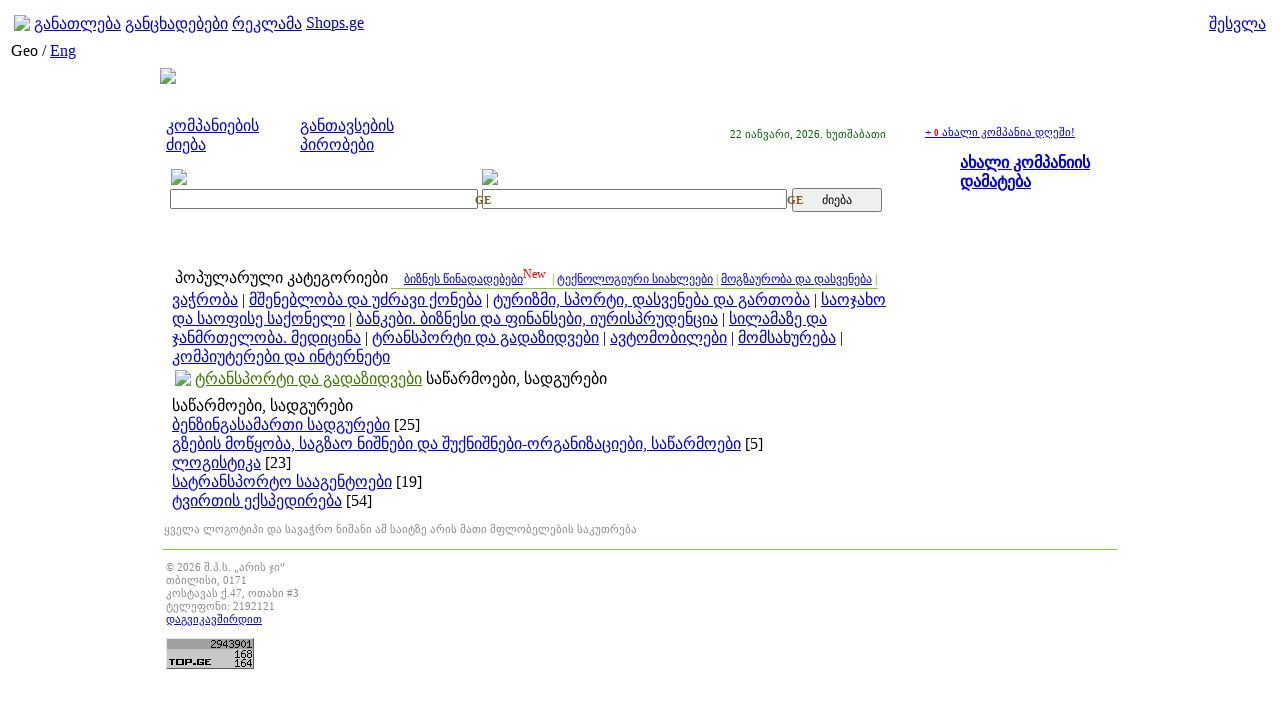

--- FILE ---
content_type: text/html; charset=UTF-8
request_url: http://biz.aris.ge/ge/sub_category/21/575/
body_size: 28376
content:
<!DOCTYPE html PUBLIC "-//W3C//DTD XHTML 1.0 Transitional//EN" "http://www.w3.org/TR/xhtml1/DTD/xhtml1-transitional.dtd">
<html xmlns="http://www.w3.org/1999/xhtml" xml:lang="en" lang="en">

<head>
<meta http-equiv="Content-Type" content="text/html; charset=utf-8"/>
	
	<title>biz.aris.ge - ბიზნესი</title>


<meta name="verify-v1" content="Fij43SJUuezH7/LJkxp50fSp9EHsZ8AEowAX/Asn8SI=" />

<link rel="shortcut icon" href="http://www.aris.ge/biz.ico" type="image/x-icon"/>
<link rel="icon" href="http://www.aris.ge/biz.ico" type="image/x-icon"/> 
<link rel="stylesheet" type="text/css" href="http://static2.aris.ge/css/biz/style_ge.css"/>



<script type='text/javascript' src='http://banners.aris.ge/www/delivery/spcjs.php?id=14'></script>


<script type="text/javascript" src="http://static2.aris.ge/js/jquery.js"></script>
<script type="text/javascript" src="http://static2.aris.ge/js/jquery.popupwindow.js"></script>
<script type="text/javascript" src="http://static2.aris.ge/js/jquery.mailme.js"></script>
<script type="text/javascript" src="http://static2.aris.ge/js/biz/geokbd.js"></script>


<script type="text/javascript">



$(document).ready(function() {     
		
    	   GeoKBD.mapForm('search', ['s1', 's2'], null, null);
		
	
	$('#inpLang').click(function() 
	{
		$('#inpLang').text($('#inpLang').text() == 'GE' ? 'EN' : 'GE');
	    $('#inpLang2').text($('#inpLang2').text() == 'GE' ? 'EN' : 'GE');
	    var htmlStr = $(this).text();
	    if(htmlStr == 'GE') {
		   GeoKBD.mapForm('search', ['s1', 's2'], null, null);   
	    }
	    if(htmlStr == 'EN') {
	        GeoKBD.mapForm('search', ['s1', 's2'], 'EN', null);
	    }
	});
	
	
	$('#inpLang2').click(function() 
	{
		$('#inpLang').text($('#inpLang').text() == 'GE' ? 'EN' : 'GE');
	    $('#inpLang2').text($('#inpLang2').text() == 'GE' ? 'EN' : 'GE');
	    var htmlStr = $(this).text();
	    if(htmlStr == 'GE') {
		   GeoKBD.mapForm('search', ['s1', 's2'], null, null);   
	    }
	    if(htmlStr == 'EN') {
	    	GeoKBD.mapForm('search', ['s1', 's2'], 'EN', null);
	    }
	});

	
    $("#valuta_full").click(function () {
        $("#valuta").load("http://biz.aris.ge/?module=valuta&language=ge", { mode: "2" } );
        $("#valuta_full").hide();
        $("#valuta_short").show();
        return false;
        
    });
    	
    $('#valuta_short').click(function() 
    {
        $("#valuta").load("http://biz.aris.ge/?module=valuta&language=ge", { mode: "1" } );
        $("#valuta_short").hide();
        $("#valuta_full").show();
        return false;
    });
	
	
    
    $('#fuel_company').change(function() 
    {
        $("#fuel_out").load("http://biz.aris.ge/?module=fuel&language=ge", { company_id: $('#fuel_company').val() } );
        return false;
    });
	
    
	});
	
	
	$(document).keypress(function(e)
	{
		switch(e.which)
		{
			case 96:
				$('#inpLang').text($('#inpLang').text() == 'GE' ? 'EN' : 'GE');
				$('#inpLang2').text($('#inpLang2').text() == 'GE' ? 'EN' : 'GE');
			break;
		}
    });


	

$(function() {
	$(".popupwindow").popupwindow();
});

  var options = { 
    resetForm: true,
        success: function() { 
            alert('Thanks for your comment!'); 
        } 
    }; 

    $(document).ready(function() { 
      $('span.mailme').mailme('ელ.ფოსტა' );
      $("#fuel_out").load("http://biz.aris.ge/?module=fuel&language=ge", { mode: "1" } );
      
      $("#fuel_company").find('option:first').attr('selected', 'selected');
      
    }); 
    

function showNav2(what){
	document.getElementById(what).style.display = '';
};
function hideNav2(what){
	document.getElementById(what).style.display = 'none';
};


</script>
    
<style type="text/css">

#main-center-row {
	float: left; vertical-align: top; width: 770px; text-align: left
}
.catalog {font-size:100%;line-height:14px}
.catalog_header {
	padding-right: 0px; padding-left: 0px; padding-bottom: 0px; margin: 0px; font: bold 13px microsoft sans serif, ms sans serif, sans serif; color: #1f1f1f; padding-top: 3px
}
.catalog_header a {
	color: #1f1f1f
}


</style>



<script type="text/javascript">

  var _gaq = _gaq || [];
  _gaq.push(['_setAccount', 'UA-4633418-4']);
  _gaq.push(['_trackPageview']);

  (function() {
    var ga = document.createElement('script'); ga.type = 'text/javascript'; ga.async = true;
    ga.src = ('https:' == document.location.protocol ? 'https://ssl' : 'http://www') + '.google-analytics.com/ga.js';
    var s = document.getElementsByTagName('script')[0]; s.parentNode.insertBefore(ga, s);
  })();

</script>



</head>
<body class="yui-skin-sam">

<!-- new-look header begin -->
    <table width="100%" id="header2"><tr>
<td width="100%" nowrap id="hitem">
<table><tr>
<td id="aris"><a href="http://www.aris.ge"><img src="http://static2.aris.ge/img/biz/aris.gif" /></a></td>
<td id="proj1"><a href="http://edu.aris.ge"><span id="uline">განათლება</span></a></td>
<td id="proj2"><a href="http://ads.aris.ge"><span id="uline">განცხადებები</span></a></td>
<td id="proj3"><a href="http://ico.aris.ge"><span id="uline">რეკლამა</span></a></td>
<td id="proj5"><a href="http://shops.ge"><span id="uline">Shops.ge</span></a></td>

</tr></table></td>

<td align="right" nowrap="nowrap" id="hitem">

<table id="private">
<tr>

    <td id="auth_no" nowrap><a href="http://passport.aris.ge/ge/login/?redirect=biz.aris.ge%2Fge%2Fsub_category%2F21%2F575%2F"><span id="uline">შესვლა</span></a></td>

</tr></table>

</td></tr></table><!-- new-look header end -->
<table><tr><td id="langz">Geo / <a href="http://biz.aris.ge/en/sub_category/21/575/">Eng</a></td></tr></table>

<table width="980" align="center">
<!-- after header -->
  <tr>
    <td>
    <table width="100%">
        <tr>
        <td style="padding-right: 15px; padding-left: 5px; padding-bottom: 0px; padding-top: 0px"><a href="http://biz.aris.ge/ge/"><img src="http://static2.aris.ge/img/biz/biz_logo_new_year.gif"></a></td>
       	<!-- <td style="padding-right: 15px; padding-left: 5px; padding-bottom: 0px; padding-top: 0px"><a href="http://biz.aris.ge/ge/"><img src="http://static2.aris.ge/img/biz/biz_logo.gif"></a></td> -->

        <!--TOP Banner place-->
        <td style="padding-right: 0px; padding-left: 0px; padding-bottom: 0px;" align=right width="100%">
			<script type='text/javascript'><!--// <![CDATA[
			     /* [id32] BIZ TOP */
			     OA_show(32);
			// ]]> --></script><noscript><a target='_blank' 
			href='http://banners.aris.ge/www/delivery/ck.php?n=23c99f0'><img border='0' alt='' src='http://banners.aris.ge/www/delivery/avw.php?zoneid=32&amp;n=23c99f0' /></a></noscript>

        </td>
        <!--TOP Banner place end-->
        </tr>
    </table>
    </td>
  </tr>
<!-- After Header End -->

  <tr>
    <td style="padding-right: 0px; padding-left: 0px; padding-bottom: 1px; padding-top: 12px">
    
    <table class="body" width="100%" border="0">
    <tr>
	    <td>
	    	<table width="100%">
	    	<!-- list body begin -->
          <td style="padding-left: 0px" valign=top width="100%">
            <table width="100%" border="0">
              <tr>
                <td>
                  <table width="100%">
                    <!--Menu start-->
                    <tr>
                    <td>
                        <table width="100%">
                        <tr>
                        <td id="sMenu-1" style="width:130px;"><div><a href="/">კომპანიების ძიება</a></div></td>
                        <td id="sMenu-0" style="width:150px;"><div><a href="http://biz.aris.ge/ge/addinfo/">განთავსების პირობები</a></div></td>
                        <td align="right"><div style="font-size:11px;color:#006600">22  იანვარი, 2026. ხუთშაბათი</div></td>
                        </tr>
                        </table>
                    </td>
                    </tr>
                    <!--Menu end-->
                    
                    
                    <!--Search start-->
                    <tr>
                      <td style="padding-right: 0px; padding-left: 0px; padding-bottom: 0px; width: 100%; padding-top: 0px">
                        <div id="rGrBg">
                        <div id="rGr2">
                        <div id="rGr3">
                        <div id="rGr4" style="padding:6px;">
                                                <form  style="padding-right: 0px; padding-left: 0px; padding-bottom: 0px; margin: 0px; padding-top: 0px" name="search" action="http://biz.aris.ge/?&language=ge" method="get">
                        <table width="100%">
                          <tr>
                          <td id="searchtitle"><img src="http://static2.aris.ge/img/biz/searchtitle1ge.gif"></td>
                          <td id="searchtitle"><img src="http://static2.aris.ge/img/biz/searchtitle2ge.gif"></td>
                          </tr>
                          <tr>
                            <td style="padding-right: 0pt; padding-left: 0pt; padding-bottom: 0pt; padding-top: 0pt"  width="50%">
                            <div style="position:absolute;margin-top:5px;margin-left:305px;font-family:tahoma;color:#805c12;font-size:11px;font-weight:bold;cursor:hand;cursor:pointer" id="inpLang">GE</div>
                                <input id="search_field" style="font-size: 12px; width: 97%" name="s1" value="">
                            </td>
                            <td style="padding-right: 5px" width="50%">
                            	<div style="position:absolute;margin-top:5px;margin-left:305px;font-family:tahoma;color:#805c12;font-size:11px;font-weight:bold;cursor:hand;cursor:pointer" id="inpLang2">GE</div>
                                <input id="search_field" style="font-size: 12px; width: 98%" name="s2" value=""> 
                            </td>
                            <td style="padding-right: 0pt; padding-left: 0pt; padding-bottom: 0pt; padding-top: 0pt">
                                <input style="font-size: 12px; margin-bottom: -2px;width:90px;height:24px;padding-bottom:2px" type="submit" value="ძიება">
                            </td>
                          </tr>
                        </table>
                        <input type="hidden" name="module" value="search">
                        <input type="hidden" name="language" value="ge">
                        </form>
                                                </div>
                        </div>
                        </div>
                        </div>
                      </td>
                    </tr>
                    <!--Search end-->
                  </table>
                </td>
              </tr>
        
	    	</table>
	    
	    </td>

	    <td>
	    	<table>
	    		<tr>
	    		<td valign="top" style="padding-left:1.5em;padding-top:0px">
					<div style="font-size:11px;padding-bottom:6px;margin-top:4px;color:#666666"><a href="http://biz.aris.ge/ge/shownew/">+ <span style="font-family:tahoma;font-size:9px; color:red;font-weight:bold">0</span> ახალი კომპანია დღეში!</a></div>
					
					<!-- add new -->
					<div style="width:194px;height:62px;background:url(http://static2.aris.ge/img/biz/new.gif) no-repeat top left;">
					    <div style="padding:8px 10px 10px 35px;font-size:16px;font-weight:bold"><a href="http://biz.aris.ge/ge/form/" rel="height:740,width:850,toolbar:0,scrollbars:1,status:0,resizable:1,left:50,top:100" class="popupwindow">ახალი კომპანიის დამატება</a></div>
					</div>
					<!-- add new end -->

	    		</td>
	    		</tr>
	    	</table>
	    </td>
	</tr>
    </table>
    
      <table class="body" width="100%" border="0">
      <tr>
<td width="100%">
        <table width="100%" border="0">
            <tr>
            
            <td valign="top" width="100%" style="padding-top:0.7em">
<!--Output cat header-->
    
      <table class="body" width="100%" border="0">
        <tr>
        <!-- list body begin -->
          <td style="padding-left: 0px" valign=top width="100%">
            <table width="100%" border="0">
              <tr>
                <td valign="top">
                  <table width="100%">
                    
    <tr>
    <td width="100%">
        <table width="100%">
            <tr>


<td valign="top" width="100%" style="padding-top:0.7em">
<!--Output cat header-->

    <!-- -->
<div style="background:#fff;position:relative;margin-bottom:-1px;width:99%">
    <table width="100%">
    <tr>
      <td style="white-space:nowrap">
        <div id="rGrLineVL">
        <div id="rGrLineVR">
        <div id="rGrLine2">
        <div id="cattitle">პოპულარული კატეგორიები</div>
        </div>
        </div>
        </div>
      </td>
          <td align="right" style="border-bottom:1px solid #83cc23;font-size:12px" width="100%"><span style="color:#66AA0E"><a href="http://ads.aris.ge/listByCategoryId/0/4553/">ბიზნეს წინადადებები</a></span><span style="vertical-align:super;font-size:12px;font-familly:Arial,Verdana;color:red">New</span>&nbsp;&nbsp;<span style="color:#66AA0E">|&nbsp;</span><a href="http://biz.aris.ge/ge/#hw">ტექნოლოგიური სიახლეები</a><span style="color:#66AA0E">&nbsp;|&nbsp;<a href="http://biz.aris.ge/ge/#travel">მოგზაურობა და დასვენება</a>&nbsp;|</span>
    </tr>
    </table>
</div>        



    
<!-- -->

<div style="background:#fff">
<div id="rGrLineVL">
<div id="rGrLineVR">
<div id="rGrLine2">
<div id="rGrLine4">
<div id="rGrLine3">
<div id="rGrLinePad2">
    	
        <a href="http://biz.aris.ge/ge/categories/25/">ვაჭრობა</a> |    	
        <a href="http://biz.aris.ge/ge/categories/258/">მშენებლობა და უძრავი ქონება</a> |    	
        <a href="http://biz.aris.ge/ge/categories/158/">ტურიზმი, სპორტი, დასვენება და გართობა</a> |    	
        <a href="http://biz.aris.ge/ge/categories/46/">საოჯახო და საოფისე საქონელი</a> |    	
        <a href="http://biz.aris.ge/ge/categories/72/">ბანკები. ბიზნესი და ფინანსები, იურისპრუდენცია</a> |    	
        <a href="http://biz.aris.ge/ge/categories/140/">სილამაზე და ჯანმრთელობა. მედიცინა</a> |    	
        <a href="http://biz.aris.ge/ge/categories/21/">ტრანსპორტი და გადაზიდვები</a> |    	
        <a href="http://biz.aris.ge/ge/categories/492/">ავტომობილები</a> |    	
        <a href="http://biz.aris.ge/ge/categories/480/">მომსახურება</a> |    	
        <a href="http://biz.aris.ge/ge/categories/153/">კომპიუტერები და ინტერნეტი</a>     </div>
</div>
</div>
</div>
</div>
</div>
</div>



<!--
		

		
-->

	
<!--<div id="navGreen">
<a href="#"><span id="uline2">მთავარი</span></a> /
</div>-->
<div id="navGreen">
<table id="navtop">
<tr>
<td><a href="http://biz.aris.ge/ge/"><img src="http://static2.aris.ge/img/biz/casa.gif"></a></td>
<td><div id="navPopMenu1" style="position:absolute;margin-top:-167px;margin-left:-2px;display:none">
<div class="navPopp">
<div align="right"><img onClick="javascript:document.getElementById('navPopMenu1').style.display='none'" style="cursor:hand;cursor:pointer" alt="Close" src="http://static2.aris.ge/img/biz/close-pop.gif"></div>
	<div onClick=hideNav2('navPopMenu1') id="mm0" onMouseOver="this.id='mm1'" onMouseOut="this.id='mm0'"><a href="http://biz.aris.ge/ge/categories/492/">ავტომობილები</a></div>
	<div onClick=hideNav2('navPopMenu1') id="mm0" onMouseOver="this.id='mm1'" onMouseOut="this.id='mm0'"><a href="http://biz.aris.ge/ge/categories/469/">ბავშვები. ოჯახი</a></div>
	<div onClick=hideNav2('navPopMenu1') id="mm0" onMouseOver="this.id='mm1'" onMouseOut="this.id='mm0'"><a href="http://biz.aris.ge/ge/categories/72/">ბანკები. ბიზნესი და ფინანსები, იურისპრუდენცია</a></div>
	<div onClick=hideNav2('navPopMenu1') id="mm0" onMouseOver="this.id='mm1'" onMouseOut="this.id='mm0'"><a href="http://biz.aris.ge/ge/categories/300/">განათლება და მეცნიერება</a></div>
	<div onClick=hideNav2('navPopMenu1') id="mm0" onMouseOver="this.id='mm1'" onMouseOut="this.id='mm0'"><a href="http://biz.aris.ge/ge/categories/25/">ვაჭრობა</a></div>
	<div onClick=hideNav2('navPopMenu1') id="mm0" onMouseOver="this.id='mm1'" onMouseOut="this.id='mm0'"><a href="http://biz.aris.ge/ge/categories/153/">კომპიუტერები და ინტერნეტი</a></div>
	<div onClick=hideNav2('navPopMenu1') id="mm0" onMouseOver="this.id='mm1'" onMouseOut="this.id='mm0'"><a href="http://biz.aris.ge/ge/categories/230/">კულტურა და ხელოვნება</a></div>
	<div onClick=hideNav2('navPopMenu1') id="mm0" onMouseOver="this.id='mm1'" onMouseOut="this.id='mm0'"><a href="http://biz.aris.ge/ge/categories/307/">მასმედია. საინფორმაციო-საცნობარო მომსახურება</a></div>
	<div onClick=hideNav2('navPopMenu1') id="mm0" onMouseOver="this.id='mm1'" onMouseOut="this.id='mm0'"><a href="http://biz.aris.ge/ge/categories/480/">მომსახურება</a></div>
	<div onClick=hideNav2('navPopMenu1') id="mm0" onMouseOver="this.id='mm1'" onMouseOut="this.id='mm0'"><a href="http://biz.aris.ge/ge/categories/369/">მრეწველობა</a></div>
	<div onClick=hideNav2('navPopMenu1') id="mm0" onMouseOver="this.id='mm1'" onMouseOut="this.id='mm0'"><a href="http://biz.aris.ge/ge/categories/258/">მშენებლობა და უძრავი ქონება</a></div>
	<div onClick=hideNav2('navPopMenu1') id="mm0" onMouseOver="this.id='mm1'" onMouseOut="this.id='mm0'"><a href="http://biz.aris.ge/ge/categories/198/">რეკლამა და პოლიგრაფია</a></div>
	<div onClick=hideNav2('navPopMenu1') id="mm0" onMouseOver="this.id='mm1'" onMouseOut="this.id='mm0'"><a href="http://biz.aris.ge/ge/categories/46/">საოჯახო და საოფისე საქონელი</a></div>
	<div onClick=hideNav2('navPopMenu1') id="mm0" onMouseOver="this.id='mm1'" onMouseOut="this.id='mm0'"><a href="http://biz.aris.ge/ge/categories/140/">სილამაზე და ჯანმრთელობა. მედიცინა</a></div>
	<div onClick=hideNav2('navPopMenu1') id="mm0" onMouseOver="this.id='mm1'" onMouseOut="this.id='mm0'"><a href="http://biz.aris.ge/ge/categories/251/">სოფლის მეურნეობა, სატყეო მეურნეობა, მებაღეობა</a></div>
	<div onClick=hideNav2('navPopMenu1') id="mm0" onMouseOver="this.id='mm1'" onMouseOut="this.id='mm0'"><a href="http://biz.aris.ge/ge/categories/206/">ტელეკომუნიკაცია</a></div>
	<div onClick=hideNav2('navPopMenu1') id="mm0" onMouseOver="this.id='mm1'" onMouseOut="this.id='mm0'"><a href="http://biz.aris.ge/ge/categories/21/">ტრანსპორტი და გადაზიდვები</a></div>
	<div onClick=hideNav2('navPopMenu1') id="mm0" onMouseOver="this.id='mm1'" onMouseOut="this.id='mm0'"><a href="http://biz.aris.ge/ge/categories/158/">ტურიზმი, სპორტი, დასვენება და გართობა</a></div>
	<div onClick=hideNav2('navPopMenu1') id="mm0" onMouseOver="this.id='mm1'" onMouseOut="this.id='mm0'"><a href="http://biz.aris.ge/ge/categories/347/">უსაფრთხოება</a></div>

</div></div>
<a href="#" style="color:#3c7802"><div style="background:url(http://static2.aris.ge/img/biz/nav-bg.gif) repeat-x top left;"><div style="" id="arr-nav1" onClick=showNav2('navPopMenu1')>ტრანსპორტი და გადაზიდვები</div></div></a></td>
<td><div style="position:absolute;margin-top:-62px;margin-left:-2px">
<div id="navPopMenu2" class="navPopp" style="display:none">
<div align="right"><img onClick="javascript:document.getElementById('navPopMenu2').style.display='none'" style="cursor:hand;cursor:pointer" alt="Close" src="http://static2.aris.ge/img/biz/close-pop.gif"></div>

<div onClick=hideNav2('navPopMenu2') id="mm0" onMouseOver="this.id='mm1'" onMouseOut="this.id='mm0'"><a href="http://biz.aris.ge/ge/categories/21/"> <b>ყველა</b> </a></div>

		<div onClick=hideNav2('navPopMenu2') id="mm0" onMouseOver="this.id='mm1'" onMouseOut="this.id='mm0'"><a href="http://biz.aris.ge/ge/sub_category/21/35/">ავიაცია</a></div>
		<div onClick=hideNav2('navPopMenu2') id="mm0" onMouseOver="this.id='mm1'" onMouseOut="this.id='mm0'"><a href="http://biz.aris.ge/ge/sub_category/21/22/">ავტომობილები</a></div>
		<div onClick=hideNav2('navPopMenu2') id="mm0" onMouseOver="this.id='mm1'" onMouseOut="this.id='mm0'"><a href="http://biz.aris.ge/ge/sub_category/21/573/">გადაზიდვები</a></div>
		<div onClick=hideNav2('navPopMenu2') id="mm0" onMouseOver="this.id='mm1'" onMouseOut="this.id='mm0'"><a href="http://biz.aris.ge/ge/sub_category/21/572/">რკინიგზის ტრანსპორტი</a></div>
		<div onClick=hideNav2('navPopMenu2') id="mm0" onMouseOver="this.id='mm1'" onMouseOut="this.id='mm0'"><a href="http://biz.aris.ge/ge/sub_category/21/574/">საზოგადოებრივი ტრანსპორტი</a></div>
		<div onClick=hideNav2('navPopMenu2') id="mm0" onMouseOver="this.id='mm1'" onMouseOut="this.id='mm0'"><a href="http://biz.aris.ge/ge/sub_category/21/571/">საზღვაო ტრანსპორტი</a></div>
		<div onClick=hideNav2('navPopMenu2') id="mm0" onMouseOver="this.id='mm1'" onMouseOut="this.id='mm0'"><a href="http://biz.aris.ge/ge/sub_category/21/575/">საწარმოები, სადგურები</a></div>
		<div onClick=hideNav2('navPopMenu2') id="mm0" onMouseOver="this.id='mm1'" onMouseOut="this.id='mm0'"><a href="http://biz.aris.ge/ge/sub_category/21/576/">ტაქსი</a></div>

</div></div>

<div style="background:url(http://static2.aris.ge/img/biz/nav-bg.gif) repeat-x top left;"><div id="arr-nav2" onClick=showNav2('navPopMenu2')>საწარმოები, სადგურები</div>

</div></td></tr></table></div>
<div style="padding-top:5px">
    </div>


<div id="titleBig">საწარმოები, სადგურები</div>
<div id="cats">
            <div id="catItem"><a href="http://biz.aris.ge/ge/companies/21/575/585/">ბენზინგასამართი სადგურები</a> <span id="catNum">[25]</span></div>        
            <div id="catItem"><a href="http://biz.aris.ge/ge/companies/21/575/650/">გზების მოწყობა, საგზაო ნიშნები და შუქნიშნები-ორგანიზაციები, საწარმოები</a> <span id="catNum">[5]</span></div>        
            <div id="catItem"><a href="http://biz.aris.ge/ge/companies/21/575/657/">ლოგისტიკა</a> <span id="catNum">[23]</span></div>        
            <div id="catItem"><a href="http://biz.aris.ge/ge/companies/21/575/660/">სატრანსპორტო სააგენტოები</a> <span id="catNum">[19]</span></div>        
            <div id="catItem"><a href="http://biz.aris.ge/ge/companies/21/575/659/">ტვირთის ექსპედირება</a> <span id="catNum">[54]</span></div>        
    	
</div>
</div>


    

    

 

    

    

    

    

    

<!--Output cat end-->

    </td>
    </tr>
    </table>
    </td>

    </tr></table></td>

            <td style="width:215px" valign="top"  align="right">
            <div style="padding:5px 5px 0px 0px">

<script type='text/javascript'><!--// <![CDATA[
     /* [id34] BIZ RIGHT SIDE #1-200x120 */
     OA_show(34);
// ]]> --></script><noscript><a target='_blank' 
href='http://banners.aris.ge/www/delivery/ck.php?n=93efcb6'><img 
border='0' alt='' src='http://banners.aris.ge/www/delivery/avw.php?zoneid=34&amp;n=93efcb6' /></a></noscript>
</div>

<div style="padding:5px 5px 0px 0px">
<script type='text/javascript'><!--// <![CDATA[
     /* [id35] BIZ RIGHT SIDE #2-200x120 */
     OA_show(35);
// ]]> --></script><noscript><a target='_blank' 
href='http://banners.aris.ge/www/delivery/ck.php?n=f07739f'><img 
border='0' alt='' src='http://banners.aris.ge/www/delivery/avw.php?zoneid=35&amp;n=f07739f' /></a></noscript>
</div>

<div style="padding:5px 5px 0px 0px">
<script type='text/javascript'><!--// <![CDATA[
     /* [id40] BIZ RIGHT SIDE #3-200x120 */
     OA_show(40);
// ]]> --></script><noscript><a target='_blank' 
href='http://banners.aris.ge/www/delivery/ck.php?n=db1ce7e'><img 
border='0' alt='' src='http://banners.aris.ge/www/delivery/avw.php?zoneid=40&amp;n=db1ce7e' /></a></noscript>
</div>

<div style="padding:5px 5px 0px 0px">
<script type='text/javascript'><!--// <![CDATA[
     /* [id57] BIZ RIGHT SIDE #4-200x120 */
     OA_show(57);
// ]]> --></script><noscript><a target='_blank' 
href='http://banners.aris.ge/www/delivery/ck.php?n=6120cbc'><img 
border='0' alt='' src='http://banners.aris.ge/www/delivery/avw.php?zoneid=57&amp;n=6120cbc' /></a></noscript>
</div>

<div style="padding:5px 5px">
<script type='text/javascript'><!--// <![CDATA[
     /* [id58] BIZ RIGHT SIDE #5-200x120 */
     OA_show(58);
// ]]> --></script><noscript><a target='_blank' 
href='http://banners.aris.ge/www/delivery/ck.php?n=1c84e2d'><img 
border='0' alt='' src='http://banners.aris.ge/www/delivery/avw.php?zoneid=58&amp;n=1c84e2d' /></a></noscript>
</div>        </td>
    
</tr>
</table>




<tr>
<td>
<div style="padding-bottom:10px;font-size: 11px; color: #8b8b8b"">ყველა ლოგოტიპი და სავაჭრო ნიშანი ამ საიტზე არის მათი მფლობელების საკუთრება</div>
</td>
</tr>

<!-- Footer -->
  <tr>
    <td style="padding-right: 0px; border-top: #83cc23 1px solid; padding-left: 0px; padding-bottom: 8px; color: #666666; padding-top: 8px" align="left">
          <table width="100%">
        <tr valign="top">
          <td width="45%" style="font-size: 11px; color: #8b8b8b">&copy;&nbsp;2026&nbsp;შ.პ.ს. „არის ჯი“<br/>
თბილისი, 0171<br/>
კოსტავას ქ.47, ოთახი #3<br/>
ტელეფონი: 2192121<br/><div id="feedb"><a href="http://www.aris.ge/feedback/?language=ge&referer=biz"><span id="uline">დაგვიკავშირდით</span></a></div>
    <br>

    <div>
    
<!-- TOP.GE COUNTER CODE -->
<!-- TOP.GE COUNTER CODE -->
<script language="JavaScript" src="http://counter.top.ge/cgi-bin/cod?100+34321"></script>
<noscript>
<a target="_top" href="http://counter.top.ge/cgi-bin/showtop?34321">
<img src="http://counter.top.ge/cgi-bin/count?ID:34321+JS:false" border="0" alt="TOP.GE"></a>
</noscript>
<!-- / END OF COUNTER CODE -->

</div>
    
    
    </td>
          <td width="35%" align="right" valign="top">
          
                    
          
                              	<script type='text/javascript'><!--// <![CDATA[
			     /* [id49] BIZ MIDDLE */
			     OA_show(49);
			// ]]> --></script><noscript><a target='_blank' 
			href='http://banners.aris.ge/www/delivery/ck.php?n=2cbcd71'><img border='0' alt='' src='http://banners.aris.ge/www/delivery/avw.php?zoneid=49&amp;n=2cbcd71' /></a></noscript>		
                              
          
          
          </td>

        </tr>
      </table>
    </td>
  </tr>
</table>
<!-- Footer end-->
          

<!--	<script type="text/javascript">	
	   GeoKBD.map('search');
	</script>
-->
</body>
</html>